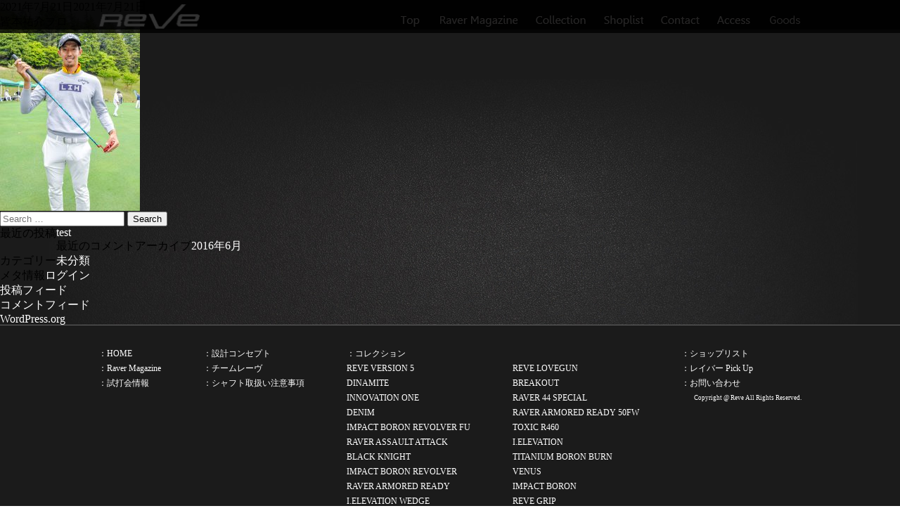

--- FILE ---
content_type: text/html; charset=UTF-8
request_url: https://golfreve-shop.com/news/4576/dsc_0122-2/
body_size: 6281
content:
<!DOCTYPE html>
<html dir="ltr" lang="ja">

<head>
  <meta charset="UTF-8">
  <meta name="viewport" content="width=device-width,initial-scale=1">
  
  <link rel="profile" href="http://gmpg.org/xfn/11">
  <link rel="pingback" href="https://golfreve-shop.com/xmlrpc.php">
  <link rel='stylesheet' id='reset-style-css' href='https://golfreve-shop.com/wp-content/themes/fastr/css/reset.css'
    type='text/css' media='all' />
  <link rel='stylesheet' id='mid-style-css' href='https://golfreve-shop.com/wp-content/themes/fastr/css/reve.css?ver=1.7'
    type='text/css' media='all' />
  <link rel="stylesheet" href="https://use.fontawesome.com/releases/v5.13.0/css/all.css"
    integrity="sha384-Bfad6CLCknfcloXFOyFnlgtENryhrpZCe29RTifKEixXQZ38WheV+i/6YWSzkz3V" crossorigin="anonymous">


  <script src="//code.jquery.com/jquery-1.11.0.min.js"></script>
  <script src="https://golfreve-shop.com/wp-content/themes/fastr/js/megamenu.js"></script>
  <!--[if lt IE 9]>
<script src="/html5shim.googlecode.com/svn/trunk/html5.js"></script>
<![endif]-->
  <script src="https://golfreve-shop.com/wp-content/themes/fastr/js/jquery.bxslider.js"></script>
  <link href="https://golfreve-shop.com/wp-content/themes/fastr/css/jquery.bxslider.css" rel="stylesheet" />
  <script type="text/javascript">
    $(document).ready(function () {
      var obj = $('.bxslider').bxSlider({
        auto: true,
        pager: false,
        controls: false,
        slideWidth: 1000,
        moveSlides: 1,
        slideMargin: 0,
        onSlideAfter: function () {
          obj.startAuto();
        }
      });
    });
  </script>

  
		<!-- All in One SEO 4.9.3 - aioseo.com -->
		<title>皆本祐介プロ | REVE ゴルフレーヴ</title>
	<meta name="robots" content="max-image-preview:large" />
	<meta name="author" content="reve_admin"/>
	<meta name="google-site-verification" content="s5mqvgPFqIa0AtbDmDBjwHUDYJe0SXElecLd3yVtnr8" />
	<link rel="canonical" href="https://golfreve-shop.com/news/4576/dsc_0122-2/" />
	<meta name="generator" content="All in One SEO (AIOSEO) 4.9.3" />

		<!-- Google tag (gtag.js) --> <script async src="https://www.googletagmanager.com/gtag/js?id=G-QMJ1Z9PFL8"></script> <script> window.dataLayer = window.dataLayer || []; function gtag(){dataLayer.push(arguments);} gtag('js', new Date()); gtag('config', 'G-QMJ1Z9PFL8'); </script>
		<!-- All in One SEO -->

<link rel='dns-prefetch' href='//www.google.com' />
<link rel='dns-prefetch' href='//code.jquery.com' />
<link rel='dns-prefetch' href='//s.w.org' />
<link rel="alternate" type="application/rss+xml" title="REVE ゴルフレーヴ &raquo; フィード" href="https://golfreve-shop.com/feed/" />
<link rel="alternate" type="application/rss+xml" title="REVE ゴルフレーヴ &raquo; コメントフィード" href="https://golfreve-shop.com/comments/feed/" />
		<script type="text/javascript">
			window._wpemojiSettings = {"baseUrl":"https:\/\/s.w.org\/images\/core\/emoji\/13.1.0\/72x72\/","ext":".png","svgUrl":"https:\/\/s.w.org\/images\/core\/emoji\/13.1.0\/svg\/","svgExt":".svg","source":{"concatemoji":"https:\/\/golfreve-shop.com\/wp-includes\/js\/wp-emoji-release.min.js?ver=5.8.10"}};
			!function(e,a,t){var n,r,o,i=a.createElement("canvas"),p=i.getContext&&i.getContext("2d");function s(e,t){var a=String.fromCharCode;p.clearRect(0,0,i.width,i.height),p.fillText(a.apply(this,e),0,0);e=i.toDataURL();return p.clearRect(0,0,i.width,i.height),p.fillText(a.apply(this,t),0,0),e===i.toDataURL()}function c(e){var t=a.createElement("script");t.src=e,t.defer=t.type="text/javascript",a.getElementsByTagName("head")[0].appendChild(t)}for(o=Array("flag","emoji"),t.supports={everything:!0,everythingExceptFlag:!0},r=0;r<o.length;r++)t.supports[o[r]]=function(e){if(!p||!p.fillText)return!1;switch(p.textBaseline="top",p.font="600 32px Arial",e){case"flag":return s([127987,65039,8205,9895,65039],[127987,65039,8203,9895,65039])?!1:!s([55356,56826,55356,56819],[55356,56826,8203,55356,56819])&&!s([55356,57332,56128,56423,56128,56418,56128,56421,56128,56430,56128,56423,56128,56447],[55356,57332,8203,56128,56423,8203,56128,56418,8203,56128,56421,8203,56128,56430,8203,56128,56423,8203,56128,56447]);case"emoji":return!s([10084,65039,8205,55357,56613],[10084,65039,8203,55357,56613])}return!1}(o[r]),t.supports.everything=t.supports.everything&&t.supports[o[r]],"flag"!==o[r]&&(t.supports.everythingExceptFlag=t.supports.everythingExceptFlag&&t.supports[o[r]]);t.supports.everythingExceptFlag=t.supports.everythingExceptFlag&&!t.supports.flag,t.DOMReady=!1,t.readyCallback=function(){t.DOMReady=!0},t.supports.everything||(n=function(){t.readyCallback()},a.addEventListener?(a.addEventListener("DOMContentLoaded",n,!1),e.addEventListener("load",n,!1)):(e.attachEvent("onload",n),a.attachEvent("onreadystatechange",function(){"complete"===a.readyState&&t.readyCallback()})),(n=t.source||{}).concatemoji?c(n.concatemoji):n.wpemoji&&n.twemoji&&(c(n.twemoji),c(n.wpemoji)))}(window,document,window._wpemojiSettings);
		</script>
		<style type="text/css">
img.wp-smiley,
img.emoji {
	display: inline !important;
	border: none !important;
	box-shadow: none !important;
	height: 1em !important;
	width: 1em !important;
	margin: 0 .07em !important;
	vertical-align: -0.1em !important;
	background: none !important;
	padding: 0 !important;
}
</style>
	<link rel='stylesheet' id='wp-block-library-css'  href='https://golfreve-shop.com/wp-includes/css/dist/block-library/style.min.css?ver=5.8.10' type='text/css' media='all' />
<link rel='stylesheet' id='aioseo/css/src/vue/standalone/blocks/table-of-contents/global.scss-css'  href='https://golfreve-shop.com/wp-content/plugins/all-in-one-seo-pack/dist/Lite/assets/css/table-of-contents/global.e90f6d47.css?ver=4.9.3' type='text/css' media='all' />
<link rel='stylesheet' id='contact-form-7-css'  href='https://golfreve-shop.com/wp-content/plugins/contact-form-7/includes/css/styles.css?ver=5.5.6' type='text/css' media='all' />
<link rel='stylesheet' id='contact-form-7-confirm-css'  href='https://golfreve-shop.com/wp-content/plugins/contact-form-7-add-confirm/includes/css/styles.css?ver=5.1' type='text/css' media='all' />
<link rel='stylesheet' id='wpsbc-style-css'  href='https://golfreve-shop.com/wp-content/plugins/wp-simple-booking-calendar/assets/css/style-front-end.min.css?ver=2.0.15' type='text/css' media='all' />
<link rel='stylesheet' id='dashicons-css'  href='https://golfreve-shop.com/wp-includes/css/dashicons.min.css?ver=5.8.10' type='text/css' media='all' />
<link rel='stylesheet' id='xo-event-calendar-css'  href='https://golfreve-shop.com/wp-content/plugins/xo-event-calendar/css/xo-event-calendar.css?ver=2.3.7' type='text/css' media='all' />
<link rel='stylesheet' id='fastr-style-css'  href='https://golfreve-shop.com/wp-content/themes/fastr/style.css?ver=5.8.10' type='text/css' media='all' />
<link rel='stylesheet' id='wp-pagenavi-css'  href='https://golfreve-shop.com/wp-content/plugins/wp-pagenavi/pagenavi-css.css?ver=2.70' type='text/css' media='all' />
<link rel='stylesheet' id='style_child-css'  href='https://golfreve-shop.com/wp-content/themes/fastr/style.css?ver=1.4' type='text/css' media='all' />
<link rel='stylesheet' id='jui-css-css'  href='//code.jquery.com/ui/1.7.3/themes/smoothness/jquery-ui.css?ver=5.8.10' type='text/css' media='all' />
<link rel='stylesheet' id='custom-css-css'  href='https://golfreve-shop.com/wp-content/themes/fastr/css/custom.css?ver=20260117183017' type='text/css' media='all' />
<script type='text/javascript' src='https://golfreve-shop.com/wp-includes/js/jquery/jquery.min.js?ver=3.6.0' id='jquery-core-js'></script>
<script type='text/javascript' src='https://golfreve-shop.com/wp-includes/js/jquery/jquery-migrate.min.js?ver=3.3.2' id='jquery-migrate-js'></script>
<script type='text/javascript' id='xo-event-calendar-ajax-js-extra'>
/* <![CDATA[ */
var xo_event_calendar_object = {"ajax_url":"https:\/\/golfreve-shop.com\/wp-admin\/admin-ajax.php","action":"xo_event_calendar_month"};
/* ]]> */
</script>
<script type='text/javascript' src='https://golfreve-shop.com/wp-content/plugins/xo-event-calendar/js/ajax.js?ver=2.3.7' id='xo-event-calendar-ajax-js'></script>
<link rel="https://api.w.org/" href="https://golfreve-shop.com/wp-json/" /><link rel="alternate" type="application/json" href="https://golfreve-shop.com/wp-json/wp/v2/media/4579" /><link rel="EditURI" type="application/rsd+xml" title="RSD" href="https://golfreve-shop.com/xmlrpc.php?rsd" />
<link rel="wlwmanifest" type="application/wlwmanifest+xml" href="https://golfreve-shop.com/wp-includes/wlwmanifest.xml" /> 
<meta name="generator" content="WordPress 5.8.10" />
<link rel='shortlink' href='https://golfreve-shop.com/?p=4579' />
<link rel="alternate" type="application/json+oembed" href="https://golfreve-shop.com/wp-json/oembed/1.0/embed?url=https%3A%2F%2Fgolfreve-shop.com%2Fnews%2F4576%2Fdsc_0122-2%2F" />
<link rel="alternate" type="text/xml+oembed" href="https://golfreve-shop.com/wp-json/oembed/1.0/embed?url=https%3A%2F%2Fgolfreve-shop.com%2Fnews%2F4576%2Fdsc_0122-2%2F&#038;format=xml" />
<style type="text/css">.recentcomments a{display:inline !important;padding:0 !important;margin:0 !important;}</style><style type="text/css" id="custom-background-css">
body.custom-background { background-image: url("https://golfreve-shop.com/wp-content/uploads/2018/01/img_back1.jpg"); background-position: center top; background-size: auto; background-repeat: repeat-y; background-attachment: scroll; }
</style>
	<link rel="icon" href="https://golfreve-shop.com/wp-content/uploads/2021/02/cropped-reve_ico-32x32.png" sizes="32x32" />
<link rel="icon" href="https://golfreve-shop.com/wp-content/uploads/2021/02/cropped-reve_ico-192x192.png" sizes="192x192" />
<link rel="apple-touch-icon" href="https://golfreve-shop.com/wp-content/uploads/2021/02/cropped-reve_ico-180x180.png" />
<meta name="msapplication-TileImage" content="https://golfreve-shop.com/wp-content/uploads/2021/02/cropped-reve_ico-270x270.png" />
		<style type="text/css" id="wp-custom-css">
			.grecaptcha-badge { visibility: hidden; }		</style>
		</head>

<body class="attachment attachment-template-default single single-attachment postid-4579 attachmentid-4579 attachment-jpeg custom-background">
  <div id="page" class="hfeed site">

    <div class="container">

            <header>
        <div class="head cf">
          <h1><img src="https://golfreve-shop.com/wp-content/themes/fastr/images/logo_01.png" width="145" height="46" alt="" />
          </h1>
          <div class="menu-container">
            <div class="menu">
              <ul class="cf">
                <li class="nav01"><a href="https://golfreve-shop.com/">Top</a></li>
                <li class="nav02"><a href="https://golfreve-shop.com/news/">Raver Magazine</a></li>
                <li class="nav03"><a href="https://golfreve-shop.com/collection/">Collection</a>
                  <ul>
                    <div class="sumne">
                      <li><a href="https://golfreve-shop.com/reverarmoredready2016"><img
                            src="https://golfreve-shop.com/wp-content/themes/fastr/images/menu01-2016.jpg"></a></li>
                      <li><a href="https://golfreve-shop.com/impactboron2016"><img
                            src="https://golfreve-shop.com/wp-content/themes/fastr/images/menu02-2016.jpg"></a></li>
                      <li><a href="https://golfreve-shop.com/impact-boron-revolver2016"><img
                            src="https://golfreve-shop.com/wp-content/themes/fastr/images/menu03-2016.jpg"></a></li>
                      <li><a href="https://golfreve-shop.com/venus2016/"><img
                            src="https://golfreve-shop.com/wp-content/themes/fastr/images/menu04-2016.jpg"></a></li>
                      <li><a href="https://golfreve-shop.com/black-night2016/"><img
                            src="https://golfreve-shop.com/wp-content/themes/fastr/images/menu05-2016.jpg"></a></li>
                      <!--sumne-->
                    </div>
                  </ul>
                </li>
                <li class="nav04"><a href="https://golfreve-shop.com/shoplist">Shoplist</a></li>
                <li class="nav05"><a href="https://golfreve-shop.com/inquiry/">Contact</a></li>
                <li class="nav06"><a href="https://golfreve-shop.com/access/">Access</a></li>
                <li class="nav07"><a href="https://golf-reve.stores.jp/">Goods</a></li>
              </ul>
            </div>
          </div>
          <!--head-->
        </div>
      </header>

      <div id="wrap" class="site-content">
	<div id="primary" class="content-area">
		<main id="main" class="site-main" role="main">

		
			
<article id="post-4579" class="post-4579 attachment type-attachment status-inherit hentry">
	<header class="entry-header">
		<div class="entry-meta">
			<span class="posted-on"><time class="entry-date published" datetime="2021-07-21T11:13:43+09:00">2021年7月21日</time><time class="updated" datetime="2021-07-21T11:13:57+09:00">2021年7月21日</time></span>            
			
		</div><!-- .entry-meta -->
        
		<h1 class="entry-title">皆本祐介プロ</h1>
	</header><!-- .entry-header -->

	<div class="entry-content">
		<p class="attachment"><a href='https://golfreve-shop.com/wp-content/uploads/2021/07/DSC_0122-scaled.jpg'><img width="199" height="300" src="https://golfreve-shop.com/wp-content/uploads/2021/07/DSC_0122-199x300.jpg" class="attachment-medium size-medium" alt="皆本祐介プロ" loading="lazy" srcset="https://golfreve-shop.com/wp-content/uploads/2021/07/DSC_0122-199x300.jpg 199w, https://golfreve-shop.com/wp-content/uploads/2021/07/DSC_0122-680x1024.jpg 680w, https://golfreve-shop.com/wp-content/uploads/2021/07/DSC_0122-768x1156.jpg 768w, https://golfreve-shop.com/wp-content/uploads/2021/07/DSC_0122-1020x1536.jpg 1020w, https://golfreve-shop.com/wp-content/uploads/2021/07/DSC_0122-1360x2048.jpg 1360w, https://golfreve-shop.com/wp-content/uploads/2021/07/DSC_0122-scaled.jpg 1700w" sizes="(max-width: 199px) 100vw, 199px" /></a></p>
			</div><!-- .entry-content -->
</article><!-- #post-## -->

			
			
		
		</main><!-- #main -->
	</div><!-- #primary -->


	<div id="secondary" class="widget-area text-center" role="complementary">
				<aside id="search-2" class="widget widget_search"><form role="search" method="get" class="search-form" action="https://golfreve-shop.com/">
	<label>
		<span class="screen-reader-text">Search for:</span>
		<input type="search" class="search-field" placeholder="Search &hellip;" value="" name="s">
	</label>
	<input type="submit" class="search-submit" value="Search">
</form>
</aside>
		<aside id="recent-posts-2" class="widget widget_recent_entries">
		<h1 class="widget-title">最近の投稿</h1>
		<ul>
											<li>
					<a href="https://golfreve-shop.com/test/">test</a>
									</li>
					</ul>

		</aside><aside id="recent-comments-2" class="widget widget_recent_comments"><h1 class="widget-title">最近のコメント</h1><ul id="recentcomments"></ul></aside><aside id="archives-2" class="widget widget_archive"><h1 class="widget-title">アーカイブ</h1>
			<ul>
					<li><a href='https://golfreve-shop.com/2016/06/'>2016年6月</a></li>
			</ul>

			</aside><aside id="categories-2" class="widget widget_categories"><h1 class="widget-title">カテゴリー</h1>
			<ul>
					<li class="cat-item cat-item-1"><a href="https://golfreve-shop.com/category/%e6%9c%aa%e5%88%86%e9%a1%9e/">未分類</a>
</li>
			</ul>

			</aside><aside id="meta-2" class="widget widget_meta"><h1 class="widget-title">メタ情報</h1>
		<ul>
						<li><a href="https://golfreve-shop.com/wp-login.php">ログイン</a></li>
			<li><a href="https://golfreve-shop.com/feed/">投稿フィード</a></li>
			<li><a href="https://golfreve-shop.com/comments/feed/">コメントフィード</a></li>

			<li><a href="https://ja.wordpress.org/">WordPress.org</a></li>
		</ul>

		</aside>	</div><!-- #secondary -->
</div><!-- #wrap -->

<footer id="colophon" class="site-footer" role="contentinfo">
	<div id="footer">
		<div id="footer_area">
			<div id="footer_col1">
				<a href="https://golfreve-shop.com/">：HOME</a><br />
				<a href="https://golfreve-shop.com/news/">：Raver Magazine</a><br />
				<a href="https://golfreve-shop.com/trial/">：試打会情報</a>
			</div>
			<div id="footer_col2">
				<a href="https://golfreve-shop.com/design_concept">：設計コンセプト</a><br />
				<a href="https://golfreve-shop.com/player/">：チームレーヴ</a><br />
				<a href="https://golfreve-shop.com/schaft/">：シャフト取扱い注意事項</a>
			</div>
			<div id="footer_col3">
				<a href="https://golfreve-shop.com/collection">：コレクション</a><br />
				<div id="footer_col3_ex">
					<a href="https://golfreve-shop.com/version5">REVE VERSION 5</a><br />
					<a href="https://golfreve-shop.com/dynamite">DINAMITE</a><br />
					<a href="https://golfreve-shop.com//innovation-one/">INNOVATION ONE</a><br />
					<a href="https://golfreve-shop.com/denim">DENIM</a><br />
					<a href="https://golfreve-shop.com/impact-boron-revolver-fu">IMPACT BORON REVOLVER FU</a><br />
					<a href="https://golfreve-shop.com/raver-assault-attack">RAVER ASSAULT ATTACK</a><br />
					<a href="https://golfreve-shop.com/black-night2016/">BLACK KNIGHT</a><br />
					<a href="https://golfreve-shop.com/impact-boron-revolver2016">IMPACT BORON REVOLVER</a><br />
					<a href="https://golfreve-shop.com/reverarmoredready2016">RAVER ARMORED READY</a><br />
					<a href="https://golfreve-shop.com/i-elevation-wedge">I.ELEVATION WEDGE</a><br />
					<a href="https://golfreve-shop.com/super-hand-grip">REVE SUPER HAND GRIP</a><br />
				</div>
			</div>
			<div id="footer_col4"><br>
				<a href="https://golfreve-shop.com/lovegun">REVE LOVEGUN</a><br />
				<a href="https://golfreve-shop.com/breakout">BREAKOUT</a><br />
				<a href="https://golfreve-shop.com/raver-44-special-sle">RAVER 44 SPECIAL</a><br />
				<a href="https://golfreve-shop.com/reverarmoredready2016/#FW50">RAVER ARMORED READY 50FW</a><br />
				<a href="https://golfreve-shop.com/toxic_r460">TOXIC R460</a><br />
				<a href="https://golfreve-shop.com/elevation">I.ELEVATION</a><br />
				<a href="https://golfreve-shop.com/titanium_boron_burn">TITANIUM BORON BURN</a><br />
				<a href="https://golfreve-shop.com/venus2016">VENUS</a><br />
				<a href="https://golfreve-shop.com/impactboron2016">IMPACT BORON</a><br />
				<a href="https://golfreve-shop.com/reve-grip">REVE GRIP</a><br />
			</div>

			<div id="footer_col5">
				<a href="https://golfreve-shop.com/shoplist">：ショップリスト</a><br />
				<a href="https://golfreve-shop.com/rever_pick_up">：レイバー Pick Up</a><br />
				<a href="https://golfreve-shop.com/inquiry">：お問い合わせ</a><br />
			</div>
			<div id="footer_copyright">
				Copyright @ Reve All Rights Reserved.
			</div>
		</div>
	</div>
</footer>


</div>
<!--container-->
</div><!-- #page -->

<script type='text/javascript' src='https://golfreve-shop.com/wp-includes/js/dist/vendor/regenerator-runtime.min.js?ver=0.13.7' id='regenerator-runtime-js'></script>
<script type='text/javascript' src='https://golfreve-shop.com/wp-includes/js/dist/vendor/wp-polyfill.min.js?ver=3.15.0' id='wp-polyfill-js'></script>
<script type='text/javascript' id='contact-form-7-js-extra'>
/* <![CDATA[ */
var wpcf7 = {"api":{"root":"https:\/\/golfreve-shop.com\/wp-json\/","namespace":"contact-form-7\/v1"},"cached":"1"};
/* ]]> */
</script>
<script type='text/javascript' src='https://golfreve-shop.com/wp-content/plugins/contact-form-7/includes/js/index.js?ver=5.5.6' id='contact-form-7-js'></script>
<script type='text/javascript' src='https://golfreve-shop.com/wp-includes/js/jquery/jquery.form.min.js?ver=4.3.0' id='jquery-form-js'></script>
<script type='text/javascript' src='https://golfreve-shop.com/wp-content/plugins/contact-form-7-add-confirm/includes/js/scripts.js?ver=5.1' id='contact-form-7-confirm-js'></script>
<script type='text/javascript' src='https://golfreve-shop.com/wp-includes/js/jquery/ui/core.min.js?ver=1.12.1' id='jquery-ui-core-js'></script>
<script type='text/javascript' src='https://golfreve-shop.com/wp-includes/js/jquery/ui/datepicker.min.js?ver=1.12.1' id='jquery-ui-datepicker-js'></script>
<script type='text/javascript' id='jquery-ui-datepicker-js-after'>
jQuery(document).ready(function(jQuery){jQuery.datepicker.setDefaults({"closeText":"\u9589\u3058\u308b","currentText":"\u4eca\u65e5","monthNames":["1\u6708","2\u6708","3\u6708","4\u6708","5\u6708","6\u6708","7\u6708","8\u6708","9\u6708","10\u6708","11\u6708","12\u6708"],"monthNamesShort":["1\u6708","2\u6708","3\u6708","4\u6708","5\u6708","6\u6708","7\u6708","8\u6708","9\u6708","10\u6708","11\u6708","12\u6708"],"nextText":"\u6b21","prevText":"\u524d","dayNames":["\u65e5\u66dc\u65e5","\u6708\u66dc\u65e5","\u706b\u66dc\u65e5","\u6c34\u66dc\u65e5","\u6728\u66dc\u65e5","\u91d1\u66dc\u65e5","\u571f\u66dc\u65e5"],"dayNamesShort":["\u65e5","\u6708","\u706b","\u6c34","\u6728","\u91d1","\u571f"],"dayNamesMin":["\u65e5","\u6708","\u706b","\u6c34","\u6728","\u91d1","\u571f"],"dateFormat":"yy\u5e74mm\u6708d\u65e5","firstDay":1,"isRTL":false});});
</script>
<script type='text/javascript' id='wpsbc-script-js-extra'>
/* <![CDATA[ */
var wpsbc = {"ajax_url":"https:\/\/golfreve-shop.com\/wp-admin\/admin-ajax.php"};
/* ]]> */
</script>
<script type='text/javascript' src='https://golfreve-shop.com/wp-content/plugins/wp-simple-booking-calendar/assets/js/script-front-end.min.js?ver=2.0.15' id='wpsbc-script-js'></script>
<script type='text/javascript' src='https://www.google.com/recaptcha/api.js?render=6LcmpKYaAAAAADgV2Wrq9UFx3OBgdKs6eFAL3RYm&#038;ver=3.0' id='google-recaptcha-js'></script>
<script type='text/javascript' id='wpcf7-recaptcha-js-extra'>
/* <![CDATA[ */
var wpcf7_recaptcha = {"sitekey":"6LcmpKYaAAAAADgV2Wrq9UFx3OBgdKs6eFAL3RYm","actions":{"homepage":"homepage","contactform":"contactform"}};
/* ]]> */
</script>
<script type='text/javascript' src='https://golfreve-shop.com/wp-content/plugins/contact-form-7/modules/recaptcha/index.js?ver=5.5.6' id='wpcf7-recaptcha-js'></script>
<script type='text/javascript' src='https://code.jquery.com/ui/1.12.0/jquery-ui.js?ver=1' id='jui-js-js'></script>
<script type='text/javascript' src='https://golfreve-shop.com/wp-content/themes/fastr/js/custom.js?ver=2.2' id='custom-js'></script>
<script type='text/javascript' src='https://golfreve-shop.com/wp-includes/js/wp-embed.min.js?ver=5.8.10' id='wp-embed-js'></script>

</body>

</html>
<!-- Dynamic page generated in 1.227 seconds. -->
<!-- Cached page generated by WP-Super-Cache on 2026-01-18 03:30:17 -->

<!-- Compression = gzip -->

--- FILE ---
content_type: text/html; charset=utf-8
request_url: https://www.google.com/recaptcha/api2/anchor?ar=1&k=6LcmpKYaAAAAADgV2Wrq9UFx3OBgdKs6eFAL3RYm&co=aHR0cHM6Ly9nb2xmcmV2ZS1zaG9wLmNvbTo0NDM.&hl=en&v=PoyoqOPhxBO7pBk68S4YbpHZ&size=invisible&anchor-ms=20000&execute-ms=30000&cb=ihptw9b1rd66
body_size: 48567
content:
<!DOCTYPE HTML><html dir="ltr" lang="en"><head><meta http-equiv="Content-Type" content="text/html; charset=UTF-8">
<meta http-equiv="X-UA-Compatible" content="IE=edge">
<title>reCAPTCHA</title>
<style type="text/css">
/* cyrillic-ext */
@font-face {
  font-family: 'Roboto';
  font-style: normal;
  font-weight: 400;
  font-stretch: 100%;
  src: url(//fonts.gstatic.com/s/roboto/v48/KFO7CnqEu92Fr1ME7kSn66aGLdTylUAMa3GUBHMdazTgWw.woff2) format('woff2');
  unicode-range: U+0460-052F, U+1C80-1C8A, U+20B4, U+2DE0-2DFF, U+A640-A69F, U+FE2E-FE2F;
}
/* cyrillic */
@font-face {
  font-family: 'Roboto';
  font-style: normal;
  font-weight: 400;
  font-stretch: 100%;
  src: url(//fonts.gstatic.com/s/roboto/v48/KFO7CnqEu92Fr1ME7kSn66aGLdTylUAMa3iUBHMdazTgWw.woff2) format('woff2');
  unicode-range: U+0301, U+0400-045F, U+0490-0491, U+04B0-04B1, U+2116;
}
/* greek-ext */
@font-face {
  font-family: 'Roboto';
  font-style: normal;
  font-weight: 400;
  font-stretch: 100%;
  src: url(//fonts.gstatic.com/s/roboto/v48/KFO7CnqEu92Fr1ME7kSn66aGLdTylUAMa3CUBHMdazTgWw.woff2) format('woff2');
  unicode-range: U+1F00-1FFF;
}
/* greek */
@font-face {
  font-family: 'Roboto';
  font-style: normal;
  font-weight: 400;
  font-stretch: 100%;
  src: url(//fonts.gstatic.com/s/roboto/v48/KFO7CnqEu92Fr1ME7kSn66aGLdTylUAMa3-UBHMdazTgWw.woff2) format('woff2');
  unicode-range: U+0370-0377, U+037A-037F, U+0384-038A, U+038C, U+038E-03A1, U+03A3-03FF;
}
/* math */
@font-face {
  font-family: 'Roboto';
  font-style: normal;
  font-weight: 400;
  font-stretch: 100%;
  src: url(//fonts.gstatic.com/s/roboto/v48/KFO7CnqEu92Fr1ME7kSn66aGLdTylUAMawCUBHMdazTgWw.woff2) format('woff2');
  unicode-range: U+0302-0303, U+0305, U+0307-0308, U+0310, U+0312, U+0315, U+031A, U+0326-0327, U+032C, U+032F-0330, U+0332-0333, U+0338, U+033A, U+0346, U+034D, U+0391-03A1, U+03A3-03A9, U+03B1-03C9, U+03D1, U+03D5-03D6, U+03F0-03F1, U+03F4-03F5, U+2016-2017, U+2034-2038, U+203C, U+2040, U+2043, U+2047, U+2050, U+2057, U+205F, U+2070-2071, U+2074-208E, U+2090-209C, U+20D0-20DC, U+20E1, U+20E5-20EF, U+2100-2112, U+2114-2115, U+2117-2121, U+2123-214F, U+2190, U+2192, U+2194-21AE, U+21B0-21E5, U+21F1-21F2, U+21F4-2211, U+2213-2214, U+2216-22FF, U+2308-230B, U+2310, U+2319, U+231C-2321, U+2336-237A, U+237C, U+2395, U+239B-23B7, U+23D0, U+23DC-23E1, U+2474-2475, U+25AF, U+25B3, U+25B7, U+25BD, U+25C1, U+25CA, U+25CC, U+25FB, U+266D-266F, U+27C0-27FF, U+2900-2AFF, U+2B0E-2B11, U+2B30-2B4C, U+2BFE, U+3030, U+FF5B, U+FF5D, U+1D400-1D7FF, U+1EE00-1EEFF;
}
/* symbols */
@font-face {
  font-family: 'Roboto';
  font-style: normal;
  font-weight: 400;
  font-stretch: 100%;
  src: url(//fonts.gstatic.com/s/roboto/v48/KFO7CnqEu92Fr1ME7kSn66aGLdTylUAMaxKUBHMdazTgWw.woff2) format('woff2');
  unicode-range: U+0001-000C, U+000E-001F, U+007F-009F, U+20DD-20E0, U+20E2-20E4, U+2150-218F, U+2190, U+2192, U+2194-2199, U+21AF, U+21E6-21F0, U+21F3, U+2218-2219, U+2299, U+22C4-22C6, U+2300-243F, U+2440-244A, U+2460-24FF, U+25A0-27BF, U+2800-28FF, U+2921-2922, U+2981, U+29BF, U+29EB, U+2B00-2BFF, U+4DC0-4DFF, U+FFF9-FFFB, U+10140-1018E, U+10190-1019C, U+101A0, U+101D0-101FD, U+102E0-102FB, U+10E60-10E7E, U+1D2C0-1D2D3, U+1D2E0-1D37F, U+1F000-1F0FF, U+1F100-1F1AD, U+1F1E6-1F1FF, U+1F30D-1F30F, U+1F315, U+1F31C, U+1F31E, U+1F320-1F32C, U+1F336, U+1F378, U+1F37D, U+1F382, U+1F393-1F39F, U+1F3A7-1F3A8, U+1F3AC-1F3AF, U+1F3C2, U+1F3C4-1F3C6, U+1F3CA-1F3CE, U+1F3D4-1F3E0, U+1F3ED, U+1F3F1-1F3F3, U+1F3F5-1F3F7, U+1F408, U+1F415, U+1F41F, U+1F426, U+1F43F, U+1F441-1F442, U+1F444, U+1F446-1F449, U+1F44C-1F44E, U+1F453, U+1F46A, U+1F47D, U+1F4A3, U+1F4B0, U+1F4B3, U+1F4B9, U+1F4BB, U+1F4BF, U+1F4C8-1F4CB, U+1F4D6, U+1F4DA, U+1F4DF, U+1F4E3-1F4E6, U+1F4EA-1F4ED, U+1F4F7, U+1F4F9-1F4FB, U+1F4FD-1F4FE, U+1F503, U+1F507-1F50B, U+1F50D, U+1F512-1F513, U+1F53E-1F54A, U+1F54F-1F5FA, U+1F610, U+1F650-1F67F, U+1F687, U+1F68D, U+1F691, U+1F694, U+1F698, U+1F6AD, U+1F6B2, U+1F6B9-1F6BA, U+1F6BC, U+1F6C6-1F6CF, U+1F6D3-1F6D7, U+1F6E0-1F6EA, U+1F6F0-1F6F3, U+1F6F7-1F6FC, U+1F700-1F7FF, U+1F800-1F80B, U+1F810-1F847, U+1F850-1F859, U+1F860-1F887, U+1F890-1F8AD, U+1F8B0-1F8BB, U+1F8C0-1F8C1, U+1F900-1F90B, U+1F93B, U+1F946, U+1F984, U+1F996, U+1F9E9, U+1FA00-1FA6F, U+1FA70-1FA7C, U+1FA80-1FA89, U+1FA8F-1FAC6, U+1FACE-1FADC, U+1FADF-1FAE9, U+1FAF0-1FAF8, U+1FB00-1FBFF;
}
/* vietnamese */
@font-face {
  font-family: 'Roboto';
  font-style: normal;
  font-weight: 400;
  font-stretch: 100%;
  src: url(//fonts.gstatic.com/s/roboto/v48/KFO7CnqEu92Fr1ME7kSn66aGLdTylUAMa3OUBHMdazTgWw.woff2) format('woff2');
  unicode-range: U+0102-0103, U+0110-0111, U+0128-0129, U+0168-0169, U+01A0-01A1, U+01AF-01B0, U+0300-0301, U+0303-0304, U+0308-0309, U+0323, U+0329, U+1EA0-1EF9, U+20AB;
}
/* latin-ext */
@font-face {
  font-family: 'Roboto';
  font-style: normal;
  font-weight: 400;
  font-stretch: 100%;
  src: url(//fonts.gstatic.com/s/roboto/v48/KFO7CnqEu92Fr1ME7kSn66aGLdTylUAMa3KUBHMdazTgWw.woff2) format('woff2');
  unicode-range: U+0100-02BA, U+02BD-02C5, U+02C7-02CC, U+02CE-02D7, U+02DD-02FF, U+0304, U+0308, U+0329, U+1D00-1DBF, U+1E00-1E9F, U+1EF2-1EFF, U+2020, U+20A0-20AB, U+20AD-20C0, U+2113, U+2C60-2C7F, U+A720-A7FF;
}
/* latin */
@font-face {
  font-family: 'Roboto';
  font-style: normal;
  font-weight: 400;
  font-stretch: 100%;
  src: url(//fonts.gstatic.com/s/roboto/v48/KFO7CnqEu92Fr1ME7kSn66aGLdTylUAMa3yUBHMdazQ.woff2) format('woff2');
  unicode-range: U+0000-00FF, U+0131, U+0152-0153, U+02BB-02BC, U+02C6, U+02DA, U+02DC, U+0304, U+0308, U+0329, U+2000-206F, U+20AC, U+2122, U+2191, U+2193, U+2212, U+2215, U+FEFF, U+FFFD;
}
/* cyrillic-ext */
@font-face {
  font-family: 'Roboto';
  font-style: normal;
  font-weight: 500;
  font-stretch: 100%;
  src: url(//fonts.gstatic.com/s/roboto/v48/KFO7CnqEu92Fr1ME7kSn66aGLdTylUAMa3GUBHMdazTgWw.woff2) format('woff2');
  unicode-range: U+0460-052F, U+1C80-1C8A, U+20B4, U+2DE0-2DFF, U+A640-A69F, U+FE2E-FE2F;
}
/* cyrillic */
@font-face {
  font-family: 'Roboto';
  font-style: normal;
  font-weight: 500;
  font-stretch: 100%;
  src: url(//fonts.gstatic.com/s/roboto/v48/KFO7CnqEu92Fr1ME7kSn66aGLdTylUAMa3iUBHMdazTgWw.woff2) format('woff2');
  unicode-range: U+0301, U+0400-045F, U+0490-0491, U+04B0-04B1, U+2116;
}
/* greek-ext */
@font-face {
  font-family: 'Roboto';
  font-style: normal;
  font-weight: 500;
  font-stretch: 100%;
  src: url(//fonts.gstatic.com/s/roboto/v48/KFO7CnqEu92Fr1ME7kSn66aGLdTylUAMa3CUBHMdazTgWw.woff2) format('woff2');
  unicode-range: U+1F00-1FFF;
}
/* greek */
@font-face {
  font-family: 'Roboto';
  font-style: normal;
  font-weight: 500;
  font-stretch: 100%;
  src: url(//fonts.gstatic.com/s/roboto/v48/KFO7CnqEu92Fr1ME7kSn66aGLdTylUAMa3-UBHMdazTgWw.woff2) format('woff2');
  unicode-range: U+0370-0377, U+037A-037F, U+0384-038A, U+038C, U+038E-03A1, U+03A3-03FF;
}
/* math */
@font-face {
  font-family: 'Roboto';
  font-style: normal;
  font-weight: 500;
  font-stretch: 100%;
  src: url(//fonts.gstatic.com/s/roboto/v48/KFO7CnqEu92Fr1ME7kSn66aGLdTylUAMawCUBHMdazTgWw.woff2) format('woff2');
  unicode-range: U+0302-0303, U+0305, U+0307-0308, U+0310, U+0312, U+0315, U+031A, U+0326-0327, U+032C, U+032F-0330, U+0332-0333, U+0338, U+033A, U+0346, U+034D, U+0391-03A1, U+03A3-03A9, U+03B1-03C9, U+03D1, U+03D5-03D6, U+03F0-03F1, U+03F4-03F5, U+2016-2017, U+2034-2038, U+203C, U+2040, U+2043, U+2047, U+2050, U+2057, U+205F, U+2070-2071, U+2074-208E, U+2090-209C, U+20D0-20DC, U+20E1, U+20E5-20EF, U+2100-2112, U+2114-2115, U+2117-2121, U+2123-214F, U+2190, U+2192, U+2194-21AE, U+21B0-21E5, U+21F1-21F2, U+21F4-2211, U+2213-2214, U+2216-22FF, U+2308-230B, U+2310, U+2319, U+231C-2321, U+2336-237A, U+237C, U+2395, U+239B-23B7, U+23D0, U+23DC-23E1, U+2474-2475, U+25AF, U+25B3, U+25B7, U+25BD, U+25C1, U+25CA, U+25CC, U+25FB, U+266D-266F, U+27C0-27FF, U+2900-2AFF, U+2B0E-2B11, U+2B30-2B4C, U+2BFE, U+3030, U+FF5B, U+FF5D, U+1D400-1D7FF, U+1EE00-1EEFF;
}
/* symbols */
@font-face {
  font-family: 'Roboto';
  font-style: normal;
  font-weight: 500;
  font-stretch: 100%;
  src: url(//fonts.gstatic.com/s/roboto/v48/KFO7CnqEu92Fr1ME7kSn66aGLdTylUAMaxKUBHMdazTgWw.woff2) format('woff2');
  unicode-range: U+0001-000C, U+000E-001F, U+007F-009F, U+20DD-20E0, U+20E2-20E4, U+2150-218F, U+2190, U+2192, U+2194-2199, U+21AF, U+21E6-21F0, U+21F3, U+2218-2219, U+2299, U+22C4-22C6, U+2300-243F, U+2440-244A, U+2460-24FF, U+25A0-27BF, U+2800-28FF, U+2921-2922, U+2981, U+29BF, U+29EB, U+2B00-2BFF, U+4DC0-4DFF, U+FFF9-FFFB, U+10140-1018E, U+10190-1019C, U+101A0, U+101D0-101FD, U+102E0-102FB, U+10E60-10E7E, U+1D2C0-1D2D3, U+1D2E0-1D37F, U+1F000-1F0FF, U+1F100-1F1AD, U+1F1E6-1F1FF, U+1F30D-1F30F, U+1F315, U+1F31C, U+1F31E, U+1F320-1F32C, U+1F336, U+1F378, U+1F37D, U+1F382, U+1F393-1F39F, U+1F3A7-1F3A8, U+1F3AC-1F3AF, U+1F3C2, U+1F3C4-1F3C6, U+1F3CA-1F3CE, U+1F3D4-1F3E0, U+1F3ED, U+1F3F1-1F3F3, U+1F3F5-1F3F7, U+1F408, U+1F415, U+1F41F, U+1F426, U+1F43F, U+1F441-1F442, U+1F444, U+1F446-1F449, U+1F44C-1F44E, U+1F453, U+1F46A, U+1F47D, U+1F4A3, U+1F4B0, U+1F4B3, U+1F4B9, U+1F4BB, U+1F4BF, U+1F4C8-1F4CB, U+1F4D6, U+1F4DA, U+1F4DF, U+1F4E3-1F4E6, U+1F4EA-1F4ED, U+1F4F7, U+1F4F9-1F4FB, U+1F4FD-1F4FE, U+1F503, U+1F507-1F50B, U+1F50D, U+1F512-1F513, U+1F53E-1F54A, U+1F54F-1F5FA, U+1F610, U+1F650-1F67F, U+1F687, U+1F68D, U+1F691, U+1F694, U+1F698, U+1F6AD, U+1F6B2, U+1F6B9-1F6BA, U+1F6BC, U+1F6C6-1F6CF, U+1F6D3-1F6D7, U+1F6E0-1F6EA, U+1F6F0-1F6F3, U+1F6F7-1F6FC, U+1F700-1F7FF, U+1F800-1F80B, U+1F810-1F847, U+1F850-1F859, U+1F860-1F887, U+1F890-1F8AD, U+1F8B0-1F8BB, U+1F8C0-1F8C1, U+1F900-1F90B, U+1F93B, U+1F946, U+1F984, U+1F996, U+1F9E9, U+1FA00-1FA6F, U+1FA70-1FA7C, U+1FA80-1FA89, U+1FA8F-1FAC6, U+1FACE-1FADC, U+1FADF-1FAE9, U+1FAF0-1FAF8, U+1FB00-1FBFF;
}
/* vietnamese */
@font-face {
  font-family: 'Roboto';
  font-style: normal;
  font-weight: 500;
  font-stretch: 100%;
  src: url(//fonts.gstatic.com/s/roboto/v48/KFO7CnqEu92Fr1ME7kSn66aGLdTylUAMa3OUBHMdazTgWw.woff2) format('woff2');
  unicode-range: U+0102-0103, U+0110-0111, U+0128-0129, U+0168-0169, U+01A0-01A1, U+01AF-01B0, U+0300-0301, U+0303-0304, U+0308-0309, U+0323, U+0329, U+1EA0-1EF9, U+20AB;
}
/* latin-ext */
@font-face {
  font-family: 'Roboto';
  font-style: normal;
  font-weight: 500;
  font-stretch: 100%;
  src: url(//fonts.gstatic.com/s/roboto/v48/KFO7CnqEu92Fr1ME7kSn66aGLdTylUAMa3KUBHMdazTgWw.woff2) format('woff2');
  unicode-range: U+0100-02BA, U+02BD-02C5, U+02C7-02CC, U+02CE-02D7, U+02DD-02FF, U+0304, U+0308, U+0329, U+1D00-1DBF, U+1E00-1E9F, U+1EF2-1EFF, U+2020, U+20A0-20AB, U+20AD-20C0, U+2113, U+2C60-2C7F, U+A720-A7FF;
}
/* latin */
@font-face {
  font-family: 'Roboto';
  font-style: normal;
  font-weight: 500;
  font-stretch: 100%;
  src: url(//fonts.gstatic.com/s/roboto/v48/KFO7CnqEu92Fr1ME7kSn66aGLdTylUAMa3yUBHMdazQ.woff2) format('woff2');
  unicode-range: U+0000-00FF, U+0131, U+0152-0153, U+02BB-02BC, U+02C6, U+02DA, U+02DC, U+0304, U+0308, U+0329, U+2000-206F, U+20AC, U+2122, U+2191, U+2193, U+2212, U+2215, U+FEFF, U+FFFD;
}
/* cyrillic-ext */
@font-face {
  font-family: 'Roboto';
  font-style: normal;
  font-weight: 900;
  font-stretch: 100%;
  src: url(//fonts.gstatic.com/s/roboto/v48/KFO7CnqEu92Fr1ME7kSn66aGLdTylUAMa3GUBHMdazTgWw.woff2) format('woff2');
  unicode-range: U+0460-052F, U+1C80-1C8A, U+20B4, U+2DE0-2DFF, U+A640-A69F, U+FE2E-FE2F;
}
/* cyrillic */
@font-face {
  font-family: 'Roboto';
  font-style: normal;
  font-weight: 900;
  font-stretch: 100%;
  src: url(//fonts.gstatic.com/s/roboto/v48/KFO7CnqEu92Fr1ME7kSn66aGLdTylUAMa3iUBHMdazTgWw.woff2) format('woff2');
  unicode-range: U+0301, U+0400-045F, U+0490-0491, U+04B0-04B1, U+2116;
}
/* greek-ext */
@font-face {
  font-family: 'Roboto';
  font-style: normal;
  font-weight: 900;
  font-stretch: 100%;
  src: url(//fonts.gstatic.com/s/roboto/v48/KFO7CnqEu92Fr1ME7kSn66aGLdTylUAMa3CUBHMdazTgWw.woff2) format('woff2');
  unicode-range: U+1F00-1FFF;
}
/* greek */
@font-face {
  font-family: 'Roboto';
  font-style: normal;
  font-weight: 900;
  font-stretch: 100%;
  src: url(//fonts.gstatic.com/s/roboto/v48/KFO7CnqEu92Fr1ME7kSn66aGLdTylUAMa3-UBHMdazTgWw.woff2) format('woff2');
  unicode-range: U+0370-0377, U+037A-037F, U+0384-038A, U+038C, U+038E-03A1, U+03A3-03FF;
}
/* math */
@font-face {
  font-family: 'Roboto';
  font-style: normal;
  font-weight: 900;
  font-stretch: 100%;
  src: url(//fonts.gstatic.com/s/roboto/v48/KFO7CnqEu92Fr1ME7kSn66aGLdTylUAMawCUBHMdazTgWw.woff2) format('woff2');
  unicode-range: U+0302-0303, U+0305, U+0307-0308, U+0310, U+0312, U+0315, U+031A, U+0326-0327, U+032C, U+032F-0330, U+0332-0333, U+0338, U+033A, U+0346, U+034D, U+0391-03A1, U+03A3-03A9, U+03B1-03C9, U+03D1, U+03D5-03D6, U+03F0-03F1, U+03F4-03F5, U+2016-2017, U+2034-2038, U+203C, U+2040, U+2043, U+2047, U+2050, U+2057, U+205F, U+2070-2071, U+2074-208E, U+2090-209C, U+20D0-20DC, U+20E1, U+20E5-20EF, U+2100-2112, U+2114-2115, U+2117-2121, U+2123-214F, U+2190, U+2192, U+2194-21AE, U+21B0-21E5, U+21F1-21F2, U+21F4-2211, U+2213-2214, U+2216-22FF, U+2308-230B, U+2310, U+2319, U+231C-2321, U+2336-237A, U+237C, U+2395, U+239B-23B7, U+23D0, U+23DC-23E1, U+2474-2475, U+25AF, U+25B3, U+25B7, U+25BD, U+25C1, U+25CA, U+25CC, U+25FB, U+266D-266F, U+27C0-27FF, U+2900-2AFF, U+2B0E-2B11, U+2B30-2B4C, U+2BFE, U+3030, U+FF5B, U+FF5D, U+1D400-1D7FF, U+1EE00-1EEFF;
}
/* symbols */
@font-face {
  font-family: 'Roboto';
  font-style: normal;
  font-weight: 900;
  font-stretch: 100%;
  src: url(//fonts.gstatic.com/s/roboto/v48/KFO7CnqEu92Fr1ME7kSn66aGLdTylUAMaxKUBHMdazTgWw.woff2) format('woff2');
  unicode-range: U+0001-000C, U+000E-001F, U+007F-009F, U+20DD-20E0, U+20E2-20E4, U+2150-218F, U+2190, U+2192, U+2194-2199, U+21AF, U+21E6-21F0, U+21F3, U+2218-2219, U+2299, U+22C4-22C6, U+2300-243F, U+2440-244A, U+2460-24FF, U+25A0-27BF, U+2800-28FF, U+2921-2922, U+2981, U+29BF, U+29EB, U+2B00-2BFF, U+4DC0-4DFF, U+FFF9-FFFB, U+10140-1018E, U+10190-1019C, U+101A0, U+101D0-101FD, U+102E0-102FB, U+10E60-10E7E, U+1D2C0-1D2D3, U+1D2E0-1D37F, U+1F000-1F0FF, U+1F100-1F1AD, U+1F1E6-1F1FF, U+1F30D-1F30F, U+1F315, U+1F31C, U+1F31E, U+1F320-1F32C, U+1F336, U+1F378, U+1F37D, U+1F382, U+1F393-1F39F, U+1F3A7-1F3A8, U+1F3AC-1F3AF, U+1F3C2, U+1F3C4-1F3C6, U+1F3CA-1F3CE, U+1F3D4-1F3E0, U+1F3ED, U+1F3F1-1F3F3, U+1F3F5-1F3F7, U+1F408, U+1F415, U+1F41F, U+1F426, U+1F43F, U+1F441-1F442, U+1F444, U+1F446-1F449, U+1F44C-1F44E, U+1F453, U+1F46A, U+1F47D, U+1F4A3, U+1F4B0, U+1F4B3, U+1F4B9, U+1F4BB, U+1F4BF, U+1F4C8-1F4CB, U+1F4D6, U+1F4DA, U+1F4DF, U+1F4E3-1F4E6, U+1F4EA-1F4ED, U+1F4F7, U+1F4F9-1F4FB, U+1F4FD-1F4FE, U+1F503, U+1F507-1F50B, U+1F50D, U+1F512-1F513, U+1F53E-1F54A, U+1F54F-1F5FA, U+1F610, U+1F650-1F67F, U+1F687, U+1F68D, U+1F691, U+1F694, U+1F698, U+1F6AD, U+1F6B2, U+1F6B9-1F6BA, U+1F6BC, U+1F6C6-1F6CF, U+1F6D3-1F6D7, U+1F6E0-1F6EA, U+1F6F0-1F6F3, U+1F6F7-1F6FC, U+1F700-1F7FF, U+1F800-1F80B, U+1F810-1F847, U+1F850-1F859, U+1F860-1F887, U+1F890-1F8AD, U+1F8B0-1F8BB, U+1F8C0-1F8C1, U+1F900-1F90B, U+1F93B, U+1F946, U+1F984, U+1F996, U+1F9E9, U+1FA00-1FA6F, U+1FA70-1FA7C, U+1FA80-1FA89, U+1FA8F-1FAC6, U+1FACE-1FADC, U+1FADF-1FAE9, U+1FAF0-1FAF8, U+1FB00-1FBFF;
}
/* vietnamese */
@font-face {
  font-family: 'Roboto';
  font-style: normal;
  font-weight: 900;
  font-stretch: 100%;
  src: url(//fonts.gstatic.com/s/roboto/v48/KFO7CnqEu92Fr1ME7kSn66aGLdTylUAMa3OUBHMdazTgWw.woff2) format('woff2');
  unicode-range: U+0102-0103, U+0110-0111, U+0128-0129, U+0168-0169, U+01A0-01A1, U+01AF-01B0, U+0300-0301, U+0303-0304, U+0308-0309, U+0323, U+0329, U+1EA0-1EF9, U+20AB;
}
/* latin-ext */
@font-face {
  font-family: 'Roboto';
  font-style: normal;
  font-weight: 900;
  font-stretch: 100%;
  src: url(//fonts.gstatic.com/s/roboto/v48/KFO7CnqEu92Fr1ME7kSn66aGLdTylUAMa3KUBHMdazTgWw.woff2) format('woff2');
  unicode-range: U+0100-02BA, U+02BD-02C5, U+02C7-02CC, U+02CE-02D7, U+02DD-02FF, U+0304, U+0308, U+0329, U+1D00-1DBF, U+1E00-1E9F, U+1EF2-1EFF, U+2020, U+20A0-20AB, U+20AD-20C0, U+2113, U+2C60-2C7F, U+A720-A7FF;
}
/* latin */
@font-face {
  font-family: 'Roboto';
  font-style: normal;
  font-weight: 900;
  font-stretch: 100%;
  src: url(//fonts.gstatic.com/s/roboto/v48/KFO7CnqEu92Fr1ME7kSn66aGLdTylUAMa3yUBHMdazQ.woff2) format('woff2');
  unicode-range: U+0000-00FF, U+0131, U+0152-0153, U+02BB-02BC, U+02C6, U+02DA, U+02DC, U+0304, U+0308, U+0329, U+2000-206F, U+20AC, U+2122, U+2191, U+2193, U+2212, U+2215, U+FEFF, U+FFFD;
}

</style>
<link rel="stylesheet" type="text/css" href="https://www.gstatic.com/recaptcha/releases/PoyoqOPhxBO7pBk68S4YbpHZ/styles__ltr.css">
<script nonce="n7EXARlmaj4AlI1QNBaPIQ" type="text/javascript">window['__recaptcha_api'] = 'https://www.google.com/recaptcha/api2/';</script>
<script type="text/javascript" src="https://www.gstatic.com/recaptcha/releases/PoyoqOPhxBO7pBk68S4YbpHZ/recaptcha__en.js" nonce="n7EXARlmaj4AlI1QNBaPIQ">
      
    </script></head>
<body><div id="rc-anchor-alert" class="rc-anchor-alert"></div>
<input type="hidden" id="recaptcha-token" value="[base64]">
<script type="text/javascript" nonce="n7EXARlmaj4AlI1QNBaPIQ">
      recaptcha.anchor.Main.init("[\x22ainput\x22,[\x22bgdata\x22,\x22\x22,\[base64]/[base64]/[base64]/[base64]/cjw8ejpyPj4+eil9Y2F0Y2gobCl7dGhyb3cgbDt9fSxIPWZ1bmN0aW9uKHcsdCx6KXtpZih3PT0xOTR8fHc9PTIwOCl0LnZbd10/dC52W3ddLmNvbmNhdCh6KTp0LnZbd109b2Yoeix0KTtlbHNle2lmKHQuYkImJnchPTMxNylyZXR1cm47dz09NjZ8fHc9PTEyMnx8dz09NDcwfHx3PT00NHx8dz09NDE2fHx3PT0zOTd8fHc9PTQyMXx8dz09Njh8fHc9PTcwfHx3PT0xODQ/[base64]/[base64]/[base64]/bmV3IGRbVl0oSlswXSk6cD09Mj9uZXcgZFtWXShKWzBdLEpbMV0pOnA9PTM/bmV3IGRbVl0oSlswXSxKWzFdLEpbMl0pOnA9PTQ/[base64]/[base64]/[base64]/[base64]\x22,\[base64]\\u003d\x22,\x22w6IsCG0dOSx0wo/CojQRd37CsXUtEMKVWCcGOUhxbw91M8ODw4bCqcKkw4Fsw7E/bcKmNcOZwp9BwrHDvsOeLgwUODnDjcOjw4JKZcOswo/CmEZ0w77DpxHCgsKDFsKFw590HkMVODtNwqdCZALDtsK3OcOmesKCdsKkwpDDhcOYeGhDChHCr8OMUX/CtX/DnwA8w5JbCMOjwptHw4rChm5xw7HDrcKQwrZUM8KuwpnCk2HDhsK9w7ZrLDQFwp7CscO6wrPCjig3WWoUKWPClcKmwrHCqMO3wrdKw7Ibw4TChMOJw59Wd0/[base64]/[base64]/DmsOgwr7ClnjDtnLCu3tgTMOseMKuwolxLH/CimJPw5h6wrvCrCdgwq/CijDDn0QRWTzDoBnDjzZDw4gxbcKMGcKSLU3DssOXwpHCpMKSwrnDgcOqF8KrasOVwpN+wp3DjcKIwpITwoPDlsKJBl/CkQk/wrbDqxDCv1bCmsK0wrMBwoDComTCsD9YJcOUw7fChsOeOwDCjsOXwrE6w4jChjDCvcOEfMOIwpDDgsKswrw/AsOEF8O8w6fDqgXCgsOiwq/Ck2TDgTgxRcO4ScKuScKhw5gcwr/DoicTLMO2w4nCm20+G8O0worDu8OQK8K3w53DlsOIw41palJswooHKMK3w5rDsjkKwqvDnnTCswLDtsKPw5MPZ8K9wp9SJh5/w53DpH1aTWUiXcKXUcOWXhTChn/CgmsrIwsUw7jCrGgJI8KzD8O1ZBjDtU5TD8K9w7MsdcOPwqVyVcKLwrTCg1cdQl9OJjsNJsKtwrPDi8KQfcKfw6hgw4DCpBfCtw9rw7rCqELCvMKgwpsTwovDnGXCp0xDwowWw4bDtAYJwpwJw5PCmWXCg3RKdEEccQJcwqbCtsO/MsKBbTggS8OAw5/[base64]/CqsOtezrCn1hsw4nDicOLwpsrwrnDgMOowr7Dux/DgzBHwobCisOQwrkyGklrw6Vew5www4PCpXNEZGnCoQrDoQBYHi4aBsOQYUQhwotaQRZ1fX7CjXUJwrzDqMKkw6oyMTXDlWwKwoM4w4TDrS5RA8KoXQFJwoNkH8Oew7otw6DCvXEOwqzDrcOqHzjCrQHDtlpBwqYFIsK8wpUxwpPCt8Ouw5DCijpaScK/[base64]/CsWRdS3bCgj3CusKCwrUEwqcDMi9LfMKewr5mw5x3wodWVws9YMONwrwLw4XCisONf8O+YAJiXsOOYSBjVm3DlsKXOsKWL8OTUMOZw6nCr8O+w7s4w7Ujw6bDlnVBbB1jwpjDiMO/wqtNw7NyDEYqw53Dl2TDs8OKTB3CmMO5w4DCsjLDsVTCh8K0NMOsXMO/XsKDwrFMwpRyOEDCgsO/XsKvSiJqHcKELcKrw7jCgMOJw7ZpX0/CjMOvwrZpYMK0w7PDm0TDuXRXwp8pw6oBwqDCo0Bhw5HDlk7Ds8OpaXEgHkQBw4XDhWwNw7huEBkfXw9TwqlCw53CoTDDrA7CtXlBw7oowq4xw4RFYcKNCX/[base64]/CvXBmOMOmNz8/wo0Tw75TwoTCsS/DlRfCjcONaGkQX8OwQyHDi3MNBFw+wprDmMOaKBJsRMKpR8KOw4c8w6/DpcOLw7tRHhoWJ00oPsOiUMKZfMOuLBnDvnrDhkvCsEAPGBgJwopUPFfDgUUTDsKKwp8IacOxw6tIwrBIwoPCo8K9wqDDpTrDjkDCnzgow5xcwpzCvsOlw6/CvWQMwr/[base64]/a1/[base64]/[base64]/DncOzM2vCs8K/ZUnCryLCrcOQw5TCpMKsw6jDmcOuTXLCrMO3ICcIesKAwqbDuyULe1gmRcKhPcKySW/CqGfDpcOzdTjDh8K0d8OFJsKAwrx4W8KmXMOBBhpVFMKowotnTU3Dn8OFVMOFJcKlU3TDusOnw5nCr8OWa17Ctg9vw4t0w7bDscK6wrVIw6J6wpTCvsO2wo52w5Rlw5Etw5TCqcK+wrfDqArCtsOZLwvDoWTCpgnDpTzCs8ODFsO7BsOLw4rCrcODUBXCs8O/w4YQRlrCocOhScKiL8OlRcO8ME7CjVbDmAbDsSQVKnIoSlk4w5Ymw53ChzDDr8KGfk8yFw/[base64]/DURoDi8uw6lyc8KIE8OIS8KFw5wqw5tzw6nCmTpuesOjw5HDrcOhwqclwrvCp1rDjsOWd8K8A2wXeGXCusOOw7zDt8KawqnChxTDvEI3wrkWAMK+wp7CoBLCi8KIOcKLYWHDlsOAQBhzwrbDj8KHeWHCoTUvwqvDlXciEHR6EWVmwqA/ZDFbwqvClQlAK1XDgVfCnMOIwqR2wqnDt8OpA8OQwpgSwqXCqRJvwovDs07ClxBYw7Fnw4QTasKnbcONAsK4wr1dw7rDvHZ7wq7DqTBBw4spw5VlBsKLw4MdHMKSNcOzwr1+KcOcA3bCrCDDk8Kfwo8eDsO9w5/DnVDCqcKPdcO0E8Kpwp8PVxZ4wr9SwpDCrMObwo9HwrdvNWgZABLCsMOxXcKDw7/DqcKIw5VWwrkrNMKbXVPCo8K1w5/ChcOrwoI2NsKUdjfCsMKVw4DDhSx+O8KtMyrDrSXCnsOyPDoIw5hdM8OQwpTCh11UDH5gwonCuyPDqsKhw6PClznCp8OHCinDhHY2wqRGw7rDiH3DhsOdw5/CgMKoNx8XDcO/DUNvw6TCqMOofTA6w7kmwrPCoMKielgoJcOtwrsbLMKCPyZww67DoMOtwqVAZcOISMKZwoUXw70cSsOmwoEfwpfCmcOaNEjCt8Kvw6Zrwoh/w6XCi8KSDltpM8OdGcKpOXnDjxfDlcKmwoQjwo8hwrLCvlE6Ql7Cg8KGwqbDsMKdw4/CjyRvEWwkwpYMw47CgR56M0fDsmDDvcKGwpnDmyjCsMO4Om/CksKjZxrDicO3w4JZdsOIwq7Cl0zDuMOMMcKNe8KIw4HDsVTCncKga8O/w57DkAF+w6R1SMKHwo7DpUd8wppjw6LDnWHDsiNXw5jCkDXCgjAMHMOzCinCv11BF8K/[base64]/DqCA8PXBudMOQw7UOwoFVexdNwqDDm3/DjcOhCsOsBCXCqsOiw4Few7QRdsO9MH3Di0DCkMKGwoFOasOjZj0ow5/CrcKkw4tzwq3Di8K+XcKwIUpxw5cwOWJxw5RdwoDClAnDuyrCgsK6wonDs8KceyLDo8OBYWFRwrvCgR4Dw78kejwdw5PDhsKTwrfDtsOiIMODwrbCj8OqA8OWW8OLQsO0wrgTFsOANsKWHMO7Am/Cq1TDlWjCusOQOhfCoMKaZFHDqMOZE8KMR8K4J8OCwprDnh/CvcOxwq82LcKhecOlSRkVI8K/woLCr8K2w5ZEwpvDr2XCicKZEyrDn8K8UnU/woPCmMOWw7lHwqDCgW3ChMKPw6QbwpDClcKva8OEw4o/YWAYCm7CnsKoG8KVwrvDoFXDm8Kswo/CvsK5wrrDqTojLBDDiBXDuFELBjR3wqwoT8K4F0txw7DCphDDmXTChMK6WcK/[base64]/[base64]/DoAlGWVF4wo3DgwwXeGcWY8KBwqXDrcKpwr7DpVxXFyDCksK4IcKDX8Opw6bCpB80w4EGUnPDmFl6wq/CoTo/w7DDmH3CgMO/[base64]/Du3IdesOKKHliARrDu8OXwrHCp8OXVsOtPUZ/wqsFVUfCicOXA3vCtMOaNcKGSkPCksKDBhUKGsO6Z2nCosKXXcKfwr3CtR9Qwo7DkXImJcK4EMObHHwtwqLCiDtnw5hbNDxvbXMuNcKkVGgCwqorw4/[base64]/w4DCoEcGV1rCgMOSw6BuKMO6wrrDlG7DlsObw6jDrMOxZMKpw7LCimAtwrxYfsKvw6PDo8OjPXkPw7PChCDCn8O0JQvDqsOJwoLDpsOmwrPDozbDi8OHw4TCrEoiOkwqaTNyTMKPAE0CRV56JCLClR/DoWx8w6fDuy8LY8Okw44vw6PCmQfDtR7Dh8KVwrd+I3QuS8OzURbCm8OYOwvDh8KBw5JOwqszBMOdw7xddMKqRit5QsOuwr3DlDFgw7nCqzvDvynCl1/DjMOuwq1ZwonCmAnCvHddw4U4w5/DosKkwqZTcxDDl8OZfSNRXUxwwp1sGVvCkMOhVMKxFWYKwq5FwqVKFcKySMOZw7vDncKEwrHDrCR/VcKcOiXCkkZbTA1Dw5FMeUIwX8KpNT9nTGFAYmtbZgY9PcOsAy15wpvDu3LDgMK6w6gSw5LDpB/[base64]/RMK4wrojw4PDrA/DpmRqMDrDpSRmIsKqwpTDr8OIAmnCrUZswrwhw7IEwprDlTcbSG/Dn8OXwpUkwrLDt8Oyw7s6QA16woLCpsKwwqXDscK2w7sXVsOXworDucKXd8OTEcOsMy1PG8OMw7/CtCQLw6bDjEQOwpBhw5TDoWRWfcK3WcKMRcKUOcONw5cdVMOaDGvCrMOmOMKmwo5aa0PDjcKlw7bDoSbDpygLaVdhF24dwqfDr1zCqi/Dj8O6M0jDkwbCsUXDmA7CgcKowqYRwoU1WkgKwovCiVMsw6bDg8OGwo7DuUAtw6bDmVEyenYOw6F2bcOwwqjCsknChEPDusOBw6kAwoxMQsOmw6/ClDwzwqZ3A1tcwrkeEQIaa0dewrVDfsK+PMKsKXtWXsKAThrCr3/Ckg/[base64]/Cg2Bnw40iG8ODalPCv0bDs07CtMK1OsOKw68pVMOHFMKZAMOFCcKBQVrDowJcV8O+OMKmUD8zwoTDs8KywqtTDcKgaE/DpcOZw4vChnAQSsOZwoRFwqoiw4DCoUcwE8Ozwod1HMO4woVaU1xUw4PChsK0O8Kyw5DDm8KgHcKmIizDr8OdwqxgwpLDs8KkwoPCpsOmYMOjCFgawocYOsKWbMOPMAwswrtzOSHDnhcfcWx4w4PDlMKxw6d3wrTDvcKgQhLCpH/CgMKIEcKuw4/[base64]/J8O5McOwE8KsNsKvwpgbI8OUG8OBWG3DrMKGLCLClz/DgsO7a8ODC2FIZ8O3bibCpsOvSMOZw7ReTsOibEbCmFoVdsKCwrzDkkzDmMOmIjcFIz3CgC5Nw70TfcOww4bDjzEywrA6wqXDiSLCtErCuWzDg8KqwqFsHsKLH8KNw6BfwrrDjwnDrcKew7HDg8OaWMKTB8KZJjwmw6HCr3/DnkzDhn5dwp5fwr3CtcOnw4lwKcKPd8KMw6/Ds8KmWMKvwqrCnH7Cql7CumXChVcsw4RdfsOUw4pkVAkxwrXDtFBiXT/DshPCr8OuMlh0w4vCqgDDmXdpwpFbwpTClcOXwrp8IsKABsKFUsO1w5suw7vCpRBNFMKwRcO/w4zCssOzw5LDg8KsYMO2wpDCmMOMw5LDtMK2w6cGw5YgTzoFBMKqw5nDncO4HE9pM18Zw6cSJTjCl8OzLcOHwpjCoMOEw7jCuMOCB8OWHSTCo8KLBMOjWi3CrsKwwp1gwovDssO8w7XDnT7CtXLDjcK3HCXDpU/DiUtjwr7Cv8Orw7sbwrHCkMKGMsK/wq3CsMKFwr9sVsKIw43DngHDn0bDt3vDmxPDp8OPDcKYwp7DosKbwqPDhcKDw77Dqm/ChMO7LcOQLxPCksOlH8OYw4kbMnhXCMOleMKJawFYLR7Cn8KYwoLDvsOtwq03w5BdAyrDhSfDj0/DscOqw5zDnVJLw5BtSBgEw73DrwHDhi96DX3DsAd1w6zDkAPDosKrwqzDrizChcOWw7xCw6JywrNZwozCl8OMw7HCgDp6MDJ1U0cNwpTDncOYwpfCh8KkwrHDt2DCrzEZMht/[base64]/DnMKPYy3DpMOhU8O7fkkcRmjDpiQWwos6wpTDoxjDvxQhwpzDmMKMY8OdbsKPw67CncKYwqNGX8O9AcKpJXTCjAXDh1o/CzrCjMO6woI+UVt8w73DonI2ei3ClVUAMcK2eEsew7PDmDfCpXcMw45Twp97MzLDpsKdKXEpDjV6w5LCtx81wrPDq8K5GwnDuMKNw7zDl3PCl1LCs8K1w6fCqMOPw6c+VMOXwqzCkXzCgVHCiG/CjyM8wpxRwrXCkR/DnzBlMMOfMMOvwoNAw7gwIlnCmktFwp1/XMKsaVQbw5QZwrEIwrxLw7zCn8Ovw7/[base64]/CpGDDpgTDqsKawpXCtMOAw4cfU8K/w5VHLRjDsHzCsF7CpgrDgDAyTnvDjsOtw4HDuMKgwrrCmGFXW3PCjn1AUMK8w7DCsMKjwoTCujbDuxIfemEkDCpCclbDnk7CucKbwrLCkMKnTMO6w6vDvMO8P2XCjXXDty/CiMO1FcOPwpLDl8KRw5XDpcKjIRROwr5ewqDCglxhwqrCk8Otw6EAw75UwrHCrMKueQfDlQ/[base64]/Ctwovw4k2wpnDo8Krw44NUMKIwq4pw4t1dDgGw7o0f0ZBwqvDmy3CisKZScO/IsKiCUcOTCtKwrzCnsOJwqZqAMOhwqAuwoRKw7PCpMKEDRNFc1bCkcONwoLChGDDlMKNV8O3BsKZehjCqMOoUsKGO8OYXBjCj0kVWQXDs8O3E8KiwrXCgMKZLsOKw6gMw4c0woHDoCRXWgfDlk/[base64]/[base64]/[base64]/[base64]/[base64]/[base64]/DmQx5C8O7wprDrsKLw6p8wqoFU3socn3CsQ/Dl3LDvWDCgcOHFMKywo/DmxTClEI1w50JC8KRDXLCv8Ofw7TCm8KLc8K/eRAtw6p6wqB5wr5LwpRcVsKQFV4/FxUmVcO6MwXCh8KYw68ewr/CsFRMw74Ewp87wpMJXkNrGntqKcOqRFDCmyjDmcKdU3BBw7DDkcO3w6VGwq3Dnl5YRBkpw4nCqcK2LMOMLsKmw6BHZ2/[base64]/CoxHDgcOpKVI2YHkbw5vDlwbDrFrCt1LDmMOLJ8KtJ8KtwrjCgcOOMA9mw47CkcO8MQkyw7jDpsOMwrjDtsOwS8KDSnx4w4YTwqcXwqDDtcOxwrIhKXfCsMKMw450SBM5wpMEJcKieibCo1wbc294w4lCW8OWB8K/w5MRw715JsKQUgJCwp5cwr7DsMKeWXV/w6LCgMKFwqPDocKBZH3CoWUtwpLCjQEmVsKgFVsHf2fDhwLCkUVkw5gyNXZHwrpXTsOzfgNIw6DDvQLDmMK5w6JSwqrDpcKDwqTCj2NGF8K6wqTDs8K8X8KhKwDCkTLCtE7DosOWKcKaw7UAw6jDiUQyw6pbw7vCpjs5wpjDgG3DiMO+wp/DrsKJDsKpdGBQw4nCvBgJD8OPw4ogwogDw5t7Ck4fDsK6wqVOMGk/w6dAw6zCmUANV8K1Jjk1EkrCqWXDogVpwrFcw4jDlsOufMKAeEoDR8OIYMK/wrApwpk8FELDjHp5AcKwE2jCjxPCusOMwrY9EcKWS8OMw5hTwpJWwrXDqidkwosvwr9BEMOGC1gHw7TCvcKrLz7Dq8O1w7VMwpZbw589YVnCimnDmVnClB0OClxIEMK8K8Khw48CMkfDlcK/w7fCtsK/EFbCkzjCt8OxNcOJYCbCv8KOw7sLw7kawqPDtXopwojDjiPCpcKdw7V0XiAmw60AwrTCkMO/WmTCiBbCuMOpMsOgFTEJwpnDvhPCqRQtYMO/w74NTMO8UnZmwoQqR8OlcsKueMOYCkcXwow1wrPDpsO5wqLDocOzwpBFwonDicK6RMOLI8OxNSfDombDikPCn3ckwqnDkMOQw5UKwofCq8KZHcO3woh0w5nCvsKZw6/DksKqwpTDpBDCsnXDkV9qcsKeFsO4dFNXwpRSwpo+wpzDpsOUWk/[base64]/DpT1BwqlyVsKyM8ONRMOASFInD8O9wqzClF8zw7xMMcKhwrQIc1DCmMOVwqzCqMOOT8OgcVjDnXgowp8AwpcQChjCo8OwJsOaw7Z1ZMO0dhDDtsOSwqrDkzskw7wqQ8KXwqQaS8KKNTdpw459w4DCl8ORwrM9w504w7VQWGzClMOJwo3ChcOmw506AMOwwqDDsnUnwo/DncOVwq3DlAgTCsKXwrQpDzEJOsOdw4fDs8K5wrxZUCNMw5EHw6nCsBrCpTFIe8OLw4/CoAzCmsKFOMKpUMKsw54RwpJ9G2IZw7DCmCbCkMOGL8KIw45uw54EEcOEw7ojwqPDsioBEjYuGTVkw4YiWcOrw7dPw7vDjsObw7Mww4bDm3fCuMK2wofDjDLDhSgzw5YbA3vCq2xRw7PDjm/[base64]/DhsOdHMKIw6TDmVJvL8OPbMKVf3/CvyRVwqxhw6zCukN7UUIRw4DCoiM7w7R2QMKcAcOSRiAHL2NUwpzDv1ZBwp/Cg07CnW3Ds8KFaVfCpQxBM8OHwrItw7IJWMO5S0seQMOFRsKuw5l7w50ZOQx1VcO6w5jCjcO0A8KkOTDCvcOjL8KUwovDhcO0w50Qw4fDrMOqwrhuPTcZwp3Dp8Ole17DnsOOYMK0wpUEXMOlU3ZLSyfDnsKSc8OKw6TClcKLPizChz/DuSrCsRJxHMOrCcKYw4/[base64]/CisOBFDAbw6wPasKBcMOMWcKEd8OHQCfCrS0Awr/Dj8KXw7bCohV+DcKADnUlfsKWw5Nfw40lBR/[base64]/ClRhvKsKywoHCiFhPwpDCpSpKwr/[base64]/TcKowowXw63CsVvCrW9nHUjDlcKEN8OURlnDmAHCtTUow7nCsXJEEcKDwrFkWgvDmMOWw5TCjsOGw6bCrsKpXsOGAcOjWcO7R8KRw6lwVsOxbjoow6zDmF7DkMOKdsO/w5BlY8O3d8K6w7lGw4VnwpzDh8KoByvDuR/DjAUywpnDiU7CmsKmNsOjw7EnMcKuFxk6w5Y0csKfDBQIHnd7wpjDrMK7w7fDhSMfXcKvwoB1E3LDrgAVUsOsSsKrwrQdwohow4kfwozDmcKwV8O/VcKsw5TCuU3DvVIBwpfDu8KCAMOEU8OZVcOiT8OWdcKRRMODKChdQcOFNQVyEkI/wrJXa8Obw5TCnMO9wp3Cmm/DtxTDtMKpYcKwZ1NAw5U2GRxnHMKEw58sGcKmw7HCksOhFnd+QsK4wpvClmBUwofCtCnCuBQkw4B1NA4vw5/Dn3NaOkDCqi8pw4PCsSnCgVUtw7NONsOnw4LDqzPDpsK8w68KwpzChEllwo5kHcOXTcKIAsKrBWzDqid2CRQaGMOAHgYfw7bCpm3DscKXw7nDrMKzeBgFw5Vjw71/V2AWw5fDhGvCt8KlIw3ClWjDkxjCvcKzEgo/N3dAwpbCk8OkacKwwr3DgMOfHMKFIcKZXQzCgMKQY1PCrcKTHlxgwq48cCJrwr5Twq9ZOsO9w4pJw5DCisO/wrQAPWXCgVdrLVDDuXPDocOUw4TDv8OKc8O4wqjDgQtFw4xwGMKnw69QJF3CoMKCcMKcwpsZwp1Ue3oTKcOYw6TCncOfSsKGecOyw7jDqkcYwqjCt8KSA8K/EQjDgV0EwpXDqcKZwq/CiMKrw61KUcOZw5oELcK2IV8FwrnDpAkuZHosOifDqHTDuxJEVjvCrMOUw550bMKXehpFw61CRcO8wo08w5vCoA80fcOfwrVSfsKfwpwra2Jjw4Y6wogeworCiMK/wpTDjyxmw44FwpfDtQc2EMOwwqxSAcKtMFDDpTbDlEpOWMKaQnzCgxZBNcKMCcKsw67CqhzDml0GwpoKwohXw65rw4bDr8Oow6/[base64]/FsOCwqXDisOfFC8aDV3CpH3CjFPCq0AwF8OSSMOhWUPCpFzDhT7Dq1HDt8OsecO+wprCu8OFwoddEhjDn8O+IMO0woXCvcKeNMKPbS8TSB/DssK3P8O6HBICw4p+w63DhWUswo/DrsKVwrUyw65wSWAbKy5uwopFwrnCoSY1bsKVw57DuTAFCADDnCB/OMKKKcO1RyfDlcO0wrU+D8KNDgFYw6k9w6/Du8O2Ej7Dp2fDvsKMIzwAw6XDksKsw5XCiMK9wpbCsXoew6vChBrCssO4GmR8HSYJwq/CmMOqw4vCoMKDw44zaFp8VnUpwp3CjxfDs1TCusO1w7TDkMKpU1jChWzCvMOOw7jClsKWwockTg/CtglIP2XCl8KoAEvCugvCmMOTwo/Do3kbM2tuw4rCvybCngZTbk5owoTCqTU7VjhGO8KDYsKSFQXDiMKPWcOrw6kXYEFKwo/CiMO+CcK6AhcpG8OAw63Cig3Dp3E/wqTDtcKGwobCisOLw4jCssKBwokiw5zCmcK1HMK7wpXCnw5/wqQDc3PCvMK4w5jDucKgHMOqTUzDm8ORcQbCqW/CucKtw7gXUsKGwprDlkrCgcKgax9/[base64]/woFJXMKDRcO9wofDt0o0ew0LVWDDu23CojLCvcO8wobDj8K2X8KxJ30awoTDig55AcKxwrfDlhEhO17DoxZMw78tEMKlNW/[base64]/CmMKba8O0EUpNAUIWP3F5wpYyL1TDjsOwwpgtIAQFw6sqHUbCq8OOw43Cu3TCl8ONcsOvAsOBwooSPMOnVSQURVI4XhzDnxXCjMKxfMK/wrbCkcKNeTTCjcKTaQjDtsKJCyEnA8Kse8O8wqPDuw7Dg8Kww77DnMOdwrrDsWVrehBkwq0Iey7DvcKQw4hxw6sqw5Y8wpvDlcK+bg9yw6M3w5jClWbDmMO3bsOnSMOYw7vDhMKYQ1g/woM9b1wEBMKjw7XCtxLDl8K+wqEKUsK3TTMnw5bDpHTDvjDCkEjCpsOTwr91f8OKwqTCtsKwdsOIwoVmw63CvkDDmsO+McKQwrQxwpdqZkFUwr7Ck8OdCmRawr5/w6nDvydfw7gJSyQewqx9w4LCi8OSZEk3Y1PDv8OtwoI1ecKVwovDpMOsEcKzY8OtO8K3Jj/CjMK2wpTChsO2JQgsT0LCnDJAwqjCoBDCkcO0KMOSI8KzVmF6OMKiw6vDpMO/[base64]/w7LDuMOHw6RjCsOkw6PCmsKJw5xPwr3CscOQw4HDlnnCogAMETnDuEhUQCNcPsKdIcOCw7MFwqt9w5jDpiMEw7w2wpPDhBfDvcOIwrbDr8OpIcOpw6ZOwqFiK2g2NMOXw7Ezw4XDjsOWwrbCrlbDvsOqEDkkX8KaNTx0WhIbWB7Dqhk/[base64]/QMOKw4snW8O+w4bCscO9wprDuMOpTRVSNAzDg3TCs8OQwoDCugoWw6DCgcOBAnPCrcKVWMOUIMOdwqPDnyzCtiFTMHfCqklEwp/CmjRQXcKzHcKuYiXDl1HCuTg2ZMObQ8OAwpfCoTtww57Ck8Onw6FheF7DnHg3QBnDkh9nwpTDkF/CkG/[base64]/[base64]/[base64]/CosODQ8KyTcOUwpJ5TGrCkcKmwrPCscOhw7kywrPCl2diF8ORER7CpsORQR1owpJNw6R3DcKkw6QXw7NOwoXCg0PDk8KcWMKjwo5xwpxBw77DpgYyw6DDlnHCs8Otw71DTwhxwpjDl0NCwo1cfsOBw5/Dq1ZFw7/DqsKdT8KoGGHCs3HCsSRQwppJw5cIUMOHAz9/[base64]/w77Cn8Osc8OywpbDmsOCDsOWIEBaBcKLJTjDnEbDiBHCosKhA8ODE8OTwos3w4rCpArChsOcwrXDkcOLP0dywp9iwqHCocKgwqAPJ0QfVcK3agbCvMOQR2jCo8KvTsO6ClnDsylWWcKvwq/[base64]/[base64]/wqXDpxDDkGLDsTtIwrVOMHTDvMOsw5PCrMK5w6TCisOib8KNT8OZw4fCnVnClMKNwrNKwrvCilt7w4LDtsKWTD5EwoDChi7DuSfCtMO/woXCuUFIwqpIwqvDnMOyIcKSMMOOQlVtHgglWcKLwpQ7w5QLY043EMO3I2A9FRHDvBxRfMOAEToQLsK5KUvCv3HCuU8/w5RDw6fCicKnw5FkwqLDoR8LK1lNw4zCoMOsw4bCpV7Drw/DmsOpwoFpw4/[base64]/CrsKJwoReNS3DvzpOWMO+wqrCmsKQw6zDi8Khw7HCisKaNcOPSFDCq8ODwqIfDXl8P8OtD1PCncKSwqLDlcO3fMOmwpLCk1/DisKgw7DDlVV7wpnCpMKfG8ODPsOpW39AEcKpbDUrKCLCn2xDw68eC1ZnB8O0w4bDj1XDh1/Dj8OFJMKQaMOKwpfCoMKrwrvCpHcJwqMQw4V2RF8Dw6XDocK9BXQ/[base64]/DpMKOFMKRBgsIVz9EQMKHw59Nw6UEwrUIwobClRQEanxEScKEXMKwSFXDn8Ordm0nw5LCt8OZw7HCuU3DtTTCtMOFwpPDp8KTw40rw47DiMOuw7PDqCB3OMKMw7TDksKhw58hS8O7w4DDisOkwrcLNsOPJDrCkUs0woHCqcO/JxjCuBkAwr95aggfcVjCscKHWzEHwpRYwp0KMw5fZRY/wp3DhMOfwppTwrJ6NS88IsKHBDYpKMKUwpPCk8O6f8OcecO6w7jCkcKHBMOfPcKOw4lIwrQ1wqbCqMKrw6AZwrp9w4HCi8KnFsOcd8OECGvDqMKbw5dyE3HCmsKTB3vCvGXDiXDCiS8XVx/DsjrDrmdOek92T8OaacOGw41+Z2vCuQ5jCMK9exVUwrlHw43DnsKhIMKUwrXCrMOFw59Sw7lYEcKSK23DncOSU8Ofw7jDpQ/[base64]/w5LDo0fDim7Cm8KCSkxJFMKZw6oYVkTDv8Kswq8YHWLCksOoc8KSLjsuHMKbYTg1NsK/bMKgF34dScKqw5vCr8KsFMK1QzYpw4DDhjQBw5LClRTDscKew4M4LnLCv8OpZ8KgFMOWSMKpHjZtw7kww63Cmx/Dn8KSLm3Dt8KmwqTDvcOtCcKkD10OE8KWw6LDo1gzXGsswofDvcK7HsOKMnl4BsOzwp/DrcKEw4txw7PDqMKTdQzDtFw8UxsgPsOkwrFpw4bDjnHDrMOMI8OFf8OlYHtiwpppfSwscHNVw5kFw4bDj8KEesKmw5XDvW/[base64]/CnUwzNAnCqmrDiTrCo8KEwpN6wpImwpENOMKbwolow7ljElbCi8OQwrHCi8O+wpnDiMONw7DCmnHCu8KBw5pUw4E1w77DjkfClyzCqnksMsOgw7xow6jDtyfDonDCvWAAA3nDuh3DhWsSw5UsYWXCs8Odw73DmMO4wqZxLMK/[base64]/[base64]/w7bCrcOaORMdVsOYbBLDoGInw7LDp0QGYcOew75zEjXDpmFpw4zDncOMwpYEwrgbwr/CoMOcwrx7VHjCnDpIwqhGw6bCtcO9J8K/w4fDssKWAQFqw7MoAMKTISfDs0xZbVDDpMK9dBrDgsOhw7LDiAFFwrzCocOjwrcYw5HDhMOqw5nCqcOcGMKfVHFsG8OEwrUNXVLCvsOgwpnCq2fDqcOzw5LCjMKnVk11eUvCtmTCucKNBgbDpQTDjBTDnMOXw6xGwoZtwr/CicK/[base64]/G8KRw6zCvsK2w6nCrBYLO8K0ccO9GRUeX8OSeg/[base64]/CrhfClXQHdXnDt8KXwp4GwrvCqHHCp8KNwrR/w45PAgfCjCQ/wqLDs8KlMsKiwr9cw5BZJ8OhfV93w6/CgT7CoMOBw5w4CUQFZhjCsWjCjXYzw6nDgR/CqcONQUTCjMK1UWTCvMOeAUNSw6TDucONwqXDnMO7O0sGS8KJw459NUpkwogjJMKOUMK/[base64]/w6JbDcKaB8O+wp1CfU8UEMKCw4EaRcOBw7/[base64]/CmMOkd8KKwpo0PT1Yd8K6ZcK/[base64]/w5Q3WcKpw7LDnMKWw5HCukvCsyBDIllVBMK0NMOmQsKUecKRwo9tw71Vw6AHc8OYw5VWJsOBbW5cRMOnwosxw6zCuywxTH1Lw4xjwofCmzdawpTDosKEW3EbAcKwQXTCqBfCtMKOV8OmK3fDqW/CncK6UMK1wrgXwoXCvMKrdE/CtMKuZmhrw6dQbD/DrnDDu1XDhnXCujRjwrA7woxNw5BGwrE2woHDlsKrfcKEScOVwrfDmMOEw5dqRsObAyLCmMKCw5DClMKowoUKPV7CgFbDqcOYNDsZw47DhsKOIizCkk/DmgJLw4rDusOjaA4RQEEpwo0kw5zCsCQ+w4NFUMOmw5A+w40/w4/Cqipqw4d7wqHDrlhKWMKNfMOHFznDgD9RVMO+w6Riw5rDmmpawrgIw6UvcsKWwpJvwpnDmsOYwqUgERfColfCksKsYlbCl8KgFH3CnsKpwoIvRzEbGQ5gw6UyWsOXGGt2TWw/FMKOM8KTw4JCTQ3Cmjcrw6Ejw499w4/ChjLCj8KgRHMGKMKCSmMCM3HDvHU8dsKZwrAtaMO2QxbCjBcDDwHCicOVw6LDn8OWw6LDjHTDm8K2Qh7CvsORw6jDkMKOw4dEUl9BwqoaA8Kfw48+w5oocMOFC2/Dm8Oiw4nDjMKRw5HCjxB9w4I7OsOCwq7DuRXDrcKqTsOaw44ew7B+w74AwpR9TQ3DiUguw68VQ8Oswp9wbcK4TsO/EAgYw67DmCzDgGDCq3DCikDCq2/CgW4yUXvCs3vCsmd9YsOOw5sTwpJ/wqovwqt1w45APMO5LzrDs094KcKmw6I3XTxFwqhBIcKmw5I0w7zCnsOIwp5rF8OjwrAZJMKjwqTDn8KDw6bCmAlqwpzCsxs9GsKBLcKsR8O7w71Bwrx8w7p+RFLCtsOYEi7CjsKrL0hHw4bDj20leC/DmcO3w6Uaw6kyHwxqZsOEwqnCiVDDgMOHWMKOWcKWIMO+Ym/Ch8K0w7TDqA57w63DvMOYwqzDmDxRwp7DksK6w6p0w6o4w6vDpXpHFR3CocKWQMOqwrEAw4bDpjXDsWEOw5Mtw4bCqC7CnzFJHsK7QHjDj8K4OSfDg1gUK8KNwrbDtcKaRsO1Ckl4wr1jecO7wp3CqMKmw5PDnsKNY0dkwrzCuyl0V8KYw4LChUMTJS7DmsK/w58OwonDr0tsCsKVwpHCoifDiF5Aw4bDv8ORw5nCmcOFw6h5OcOXR0caf8OuZ3QUETN8w43DqwtFwoxPwoMNw6zDhhwZw4TDum0Fwppvw5x3ZjvCkMKnwrV0wqZ1OzQbw7dow5/[base64]/CoUbDsjxtwqrCl8K4wq7Dox7DisKKJwLDtMKywqTCscO/NAjChHzCqFMew7vCl8KVJ8KFc8Kow5xTwrbDhcO1wrwmw5PDsMKjw7bDhGHDjFNPEcOqwocje3vCnsKowpTCnsOiwrbCr2/Cg8OnwonCsljDrcKaw4XCmcKbwrBrF0FZIMOCwrwcwqJLL8OoWwM2RMKKB0PDtcKJAsKcw6DCjSPCmzt5Z2R9w7vDiwsbUXbCmsO7OCHDqsOmw4tWEWjCuBfDq8O7w5g0w4nDh8OtWSLDq8OCw5EjU8KRw6/Dh8OkMjsNC0TDsFRTwrByK8OlP8Oywqpzwp09wr3Du8OAJcKxwqVIwrbCosKFwp5+w4TCl2XDicOPDm8owq7Crm45KcKhfMO2woLCt8K/[base64]/w7szwozCn23CmMOHw4AkJ1h6w43Dh8Orw6RLDhNDw7fCklrCj8OzacObwrrCrEV2wr9uw6YtwoDClcKhw51+NEjDgCrDjlzCncKsacOBwo4cw5jCuMOOPD7DskbCrVbDiXnChcOqRcODRcKSaE3DgMO+w5LCocO1AcKtwr/DmcODVsK1NsKlPMKIw6d2V8OcMsOEw6zCtcKhwpptw7Z7woBTw7hAw47Cl8Kiw57CrcOJWC8BZwVuaxVtwqQHw7vDssOiw5/ChV3Cj8OYaREVwrNWaGd9w51cYkvDvS/CjS4zwrRUw48Iwr9aw5kBwobDvwd4V8OZw67Dt2VPwrLClC/DtcKzeMO+w7fDg8KSwo3DusOGw6jDnjTCu1R3w57CilBqOcO2w4U6wqLCoQvCtMKAB8KWw6/DpsO0PcKJwqZgCyDDrcKGFxF9PFYhP3d2PnTDmMOER1c0w6AFwp1SMF1Hw4bDusKDZ2FrcMKnFERlWQ8SOcOITsOKTMKuL8Knw78nwo5PwpMxwrYmwrZmVA1jA2olwrMYQkHDk8OKw4Q/wp3DoW7CqCDDh8OXwrbDnz7DgsK9RMKiw590worCtiFnFzY/O8KjbgEFM8ORB8KmQj/ChRTCnsKWORBHwrkQw7cCwr/Di8OQTEwVRcKXwrHCmy/CpTzClsKUwr/ClEtRdiMswrpxwpPCvkTCn1/CrgkVwrPCpFLCqU3CiRLDvMO4w7M6w4d8SWjChsKHwqkcw6QDPMK1w77DicOiwrPCtgZKwp7DkMKOf8OSwrvDs8OUw61Nw7rCmMK2w4AywqfCqsOew4cswpnDqmAOw7fCj8OQw4Ymw6wHw7IlIcOLRwvDmi/Dl8O0wp0dwo7CtMOuWgfDp8KMwqfCoxR9OsKKw4l1wqXCpsK9KcK+GCbCgHbCogXDs34kHcKTIQnCmMK2wqJuwp4oQ8Kdwq7ChzjDs8O8GXTCsnkZOcK2d8OaFj/Cg1vCnFvDmR1AI8KIwqLDhydPDkxwSThOZXMsw6RSGQDDs3nDrsOjw5nChX9aQ3LDphUMOW/Cs8OHwrEiRsKpcn0ywp4TdXtvw6nCicOMwrnCmF4CwookATUiwrUlw4rCrBcNwp1BNcO+wprCosOtwr0/w6dIc8ODwobDhcO8I8OjwrPCoGfDqinDnMKZwpnDl0oCEyYfw5zDugbCssOXN3nDsyBzw5fCojbCjBBLw6hPwoHCgcO1w4dQw5HCiy3CpMKmwqU8J1IqwrAuNcOPw5PCvX/DnGXClQPCvMOCw49iw43DsMKHwr/[base64]\\u003d\\u003d\x22],null,[\x22conf\x22,null,\x226LcmpKYaAAAAADgV2Wrq9UFx3OBgdKs6eFAL3RYm\x22,0,null,null,null,1,[21,125,63,73,95,87,41,43,42,83,102,105,109,121],[1017145,855],0,null,null,null,null,0,null,0,null,700,1,null,0,\[base64]/76lBhnEnQkZnOKMAhk\\u003d\x22,0,0,null,null,1,null,0,0,null,null,null,0],\x22https://golfreve-shop.com:443\x22,null,[3,1,1],null,null,null,1,3600,[\x22https://www.google.com/intl/en/policies/privacy/\x22,\x22https://www.google.com/intl/en/policies/terms/\x22],\x22MbTB5Iqat4CsL1ejPcDjTUu9QtoCOKEfxpgj/vp+B9k\\u003d\x22,1,0,null,1,1768678220775,0,0,[93,186,150,157],null,[2,92],\x22RC-McUTV7rZPDCnRQ\x22,null,null,null,null,null,\x220dAFcWeA6Hze2LLYT2yatntGlh2-Bxn0x_P3NBCOpGB7nWasX00BCLSC6LNSUJum_FNxZRnATDAYMLS9EOjtvLPoTPdrHozbzhUg\x22,1768761020586]");
    </script></body></html>

--- FILE ---
content_type: text/css
request_url: https://golfreve-shop.com/wp-content/themes/fastr/style.css?ver=5.8.10
body_size: 642
content:
/*
Theme Name: fastr
Theme URI: http://themes.kanishkkunal.in/fastr
Author: Kanishk Kunal
Author URI: http://kanishkkunal.in
Description: Clean and minimalistic content-oriented responsive theme for faster sites suitable for your personal blog. With its modern look and attention to crisp typography, Fastr lets your readers focus on the content. Fastr uses absolutely no javascript and has a very minimal CSS for its layout and responsiveness.
Version: 1.2.0.0
License: GNU General Public License
License URI: http://www.gnu.org/licenses/gpl-2.0.html
Text Domain: fastr
Domain Path: /languages/
Tags: black, gray, white, one-column, fluid-layout, rtl-language-support, responsive-layout

This theme, like WordPress, is licensed under the GPL.
Use it to make something cool, have fun, and share what you've learned with others.

fastr is based on Underscores http://underscores.me/, (C) 2012-2013 Automattic, Inc.

Resetting and rebuilding styles have been helped along thanks to the fine work of
Eric Meyer http://meyerweb.com/eric/tools/css/reset/index.html
along with Nicolas Gallagher and Jonathan Neal http://necolas.github.com/normalize.css/
and Blueprint http://www.blueprintcss.org/
*/


#youtube .btn .left_B img,#youtube .btn .right_B img{
width:230px;
}

